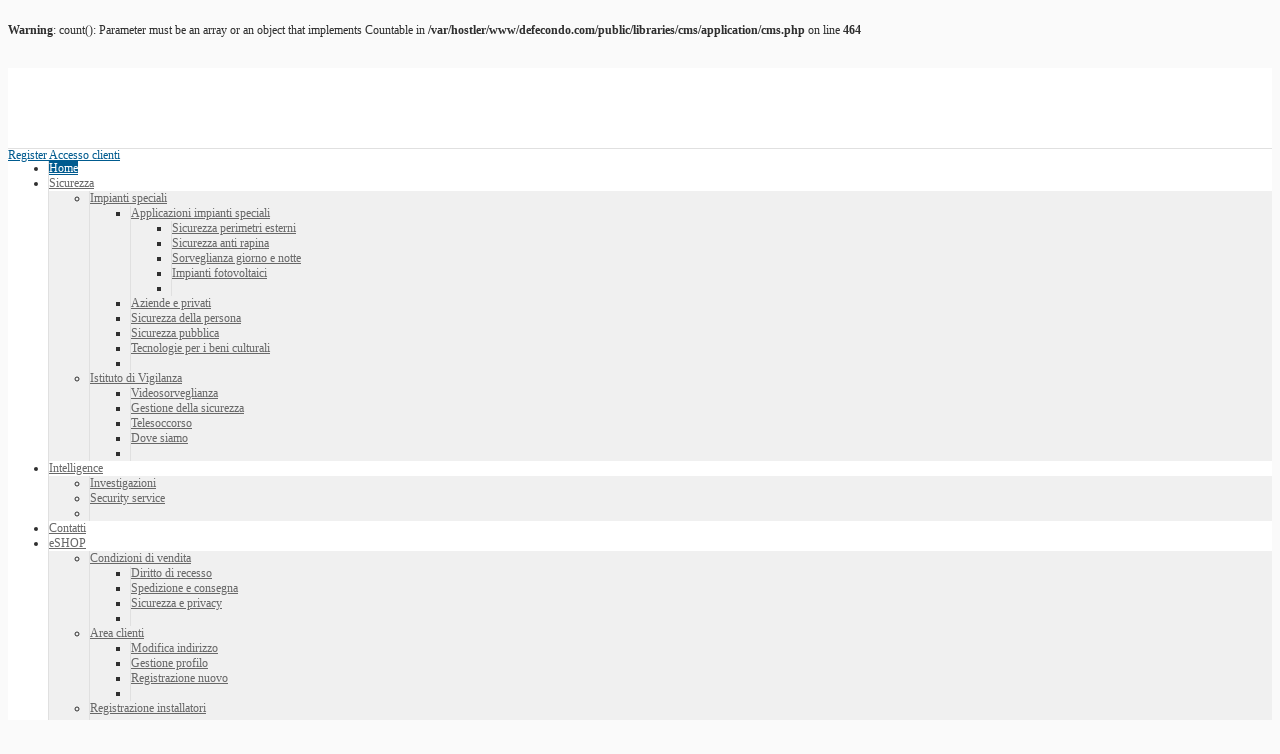

--- FILE ---
content_type: text/html; charset=utf-8
request_url: https://defecondo.com/
body_size: 8414
content:
<br />
<b>Warning</b>:  count(): Parameter must be an array or an object that implements Countable in <b>/var/hostler/www/defecondo.com/public/libraries/cms/application/cms.php</b> on line <b>464</b><br />
<!doctype html>
<!--[if lt IE 7]> <html class="no-js lt-ie9 lt-ie8 lt-ie7" lang="en"> <![endif]-->
<!--[if IE 7]>    <html class="no-js lt-ie9 lt-ie8" lang="en"> <![endif]-->
<!--[if IE 8]>    <html class="no-js lt-ie9" lang="en"> <![endif]-->
<!--[if gt IE 8]><!--> <html class="no-js" lang="en"><!--<![endif]-->
    <head>
    	<base href="https://defecondo.com/" />
	<meta http-equiv="content-type" content="text/html; charset=utf-8" />
	<meta http-equiv="cleartype" content="on" />
	<meta name="keywords" content="defecondo, impianti sicurezza, impianti speciali, sistemi sicurezza, sistemi antifurto" />
	<meta name="description" content="Defecondo - progettazione e installazione di impianti per la sicurezza, sistemi antifurto, sorveglianza e videosorveglianza" />
	<meta name="generator" content="Joomla! - Open Source Content Management" />
	<title>De Fecondo impianti e sistemi di sicurezza</title>
	<link href="/templates/metro/favicon.ico" rel="shortcut icon" type="image/vnd.microsoft.icon" />
	<link href="https://defecondo.com/component/search/?Itemid=17&amp;format=opensearch" rel="search" title="Vai defecondo.com" type="application/opensearchdescription+xml" />
	<link href="/media/jui/css/bootstrap.min.css" rel="stylesheet" type="text/css" />
	<link href="/media/jui/css/bootstrap-responsive.min.css" rel="stylesheet" type="text/css" />
	<link href="/media/jui/css/bootstrap-extended.css" rel="stylesheet" type="text/css" />
	<script src="/media/system/js/mootools-core.js" type="text/javascript"></script>
	<script src="/media/system/js/core.js" type="text/javascript"></script>
	<script src="/media/system/js/mootools-more.js" type="text/javascript"></script>
	<script src="/media/jui/js/jquery.min.js" type="text/javascript"></script>
	<script src="/media/jui/js/jquery-noconflict.js" type="text/javascript"></script>
	<script src="/media/jui/js/jquery-migrate.min.js" type="text/javascript"></script>
	<script src="/media/jui/js/bootstrap.min.js" type="text/javascript"></script>
	<script type="text/javascript">
window.setInterval(function(){var r;try{r=window.XMLHttpRequest?new XMLHttpRequest():new ActiveXObject("Microsoft.XMLHTTP")}catch(e){}if(r){r.open("GET","/index.php?option=com_ajax&format=json",true);r.send(null)}},1740000);jQuery(function($){ $(".hasTooltip").tooltip({"html": true,"container": "body"}); });
	</script>

	<meta name="viewport" content="width=device-width, initial-scale=1.0">
<!--[if lt IE 9]>
<script src="http://html5shiv.googlecode.com/svn/trunk/html5.js"></script>
<script src="/templates/metro/js/selectivizr-min.js"></script>
<script src="/templates/metro/js/modernizr.js"></script>
<style type="text/css">
div.slideshow,.slideshow-images img, #slideshow-handler { height: px !important; width:940px;}
</style>
<![endif]-->
<!--[if (lt IE 9) & (gt IE 6) & (!IEMobile)]>
<script src="/</templates/metro/js/imgSizer.js"></script>
<script>
addLoadEvent(function() { imgSizer.collate(); });
function addLoadEvent(func) { var oldonload = window.onload; if (typeof window.onload != 'function') { window.onload = func; } else { window.onload = function() { if (oldonload) { oldonload(); } func(); } } }
</script>
<![endif]-->

<script type="text/javascript">
  WebFontConfig = {
    google: { families: [ 'Caudex:400,700,400italic,700italic:latin' ] }
  };
  (function() {
    var wf = document.createElement('script');
    wf.src = ('https:' == document.location.protocol ? 'https' : 'http') + '://ajax.googleapis.com/ajax/libs/webfont/1/webfont.js';
    wf.type = 'text/javascript';
    wf.async = 'true';
    var s = document.getElementsByTagName('script')[0];
    s.parentNode.insertBefore(wf, s);
  })(); 
  </script>
    <link rel="stylesheet" type="text/css" href="/templates/metro/css/reset.css" media="screen" />
    <link rel="stylesheet" type="text/css" href="/templates/metro/css/text.css" media="screen" />
    <link rel="stylesheet" type="text/css" href="/templates/metro/css/grid.css" media="screen" />
    <link rel="stylesheet" type="text/css" href="/templates/metro/css/layout.css" media="screen" />
    <link rel="stylesheet" type="text/css" href="/templates/metro/css/nav.css" media="screen" />
    <link rel="stylesheet" type="text/css" href="/templates/metro/css/typography.css" media="screen" />
    <link rel="stylesheet" type="text/css" href="/templates/metro/css/template.css" media="screen" />
	<link rel="stylesheet" type="text/css" href="/templates/metro/css/responsive-template.css" media="screen" />
	<link rel="stylesheet" type="text/css" href="/templates/metro/css/print.css" media="print" />
	<link rel="stylesheet" type="text/css" href="/templates/metro/css/vm-metro.css" media="all" />
	
	<script src="/templates/metro/js/selectnav.min.js"></script>
	
	 
	<script type="text/javascript" src="/templates/metro/js/superfish.js"></script>
	<script type="text/javascript" src="/templates/metro/js/supersubs.js"></script>
	<script type="text/javascript">
    jQuery(document).ready(function(){ 
        jQuery("ul.menu-nav").supersubs({ 
			minWidth: 20,
            extraWidth:  1
        }).superfish({ 
            delay:500,
            animation:{opacity:'hide',height:'hide',width:'show'},
            speed:'normal',
            autoArrows:true,
            dropShadows:false 
        });
    }); 
	</script>
		
<!--[if IE 6]> <link rel="stylesheet" type="text/css" href="/templates/metro/css/ie6.css" media="screen" /> <![endif]-->
<!--[if IE 7]> <link rel="stylesheet" type="text/css" href="/templates/metro/css/ie.css" media="screen" /> <![endif]-->
<!--[if IE 8]> <link rel="stylesheet" type="text/css" href="/templates/metro/css/ie8.css" media="screen" /> <![endif]-->
<!--[if IE]> <link rel="stylesheet" type="text/css" href="/templates/metro/css/ieall.css" media="screen" /><![endif]-->
    		
	

<!-- Built-in Slideshow -->
    <link rel="stylesheet" id="camera-css" href="/templates/metro/css/camera.css" type="text/css" media="all" /> 
    <script type="text/javascript" src="/templates/metro/js/jquery.mobile.customized.min.js"></script>
    <script type="text/javascript" src="/templates/metro/js/jquery.easing.1.3.js"></script> 
    <script type="text/javascript" src="/templates/metro/js/camera.min.js"></script> 
    <script>
		jQuery(function(){		
			jQuery('#ph-camera-slideshow').camera({
				autoAdvance: false,
				mobileAutoAdvance: false, 
				slideOn: 'random',	
				thumbnails: false,
				time: 7000,
				transPeriod: 1500,
				cols: 10,
				rows: 10,
				slicedCols: 10,	
				slicedRows: 10,
				fx: 'simpleFade',
				gridDifference: 250,
				height: '50%',
				minHeight: '',
				imagePath: '/templates/metro/images/',	
				hover: false,
				loader: 'pie',
				barDirection: 'leftToRight',
				barPosition: 'bottom',	
				pieDiameter: 38,
				piePosition: 'rightTop',
				loaderColor: '#eeeeee', 
				loaderBgColor: '#222222', 
				loaderOpacity: 0.8,
				loaderPadding: 2,
				loaderStroke: 7,
				navigation: true,
				playPause: false,
				navigationHover: false,
				mobileNavHover: false,
				opacityOnGrid: false,
				pagination: false,
				pauseOnClick: false,
				portrait: false			});
		});
	</script>
<!-- End of Built-in Slideshow -->

    <style type="text/css">
	body {font-size: 12px;}
#site-name-handler, #top{height:80px; }#sn-position{height:78px; }
#sn-position h1{left:6px;top:6px;color:#ffffff;font-size:36px;}
#sn-position h1 a {color:#ffffff;}
#sn-position h2 {left:250px;top:50px;color:#030303;font-size:14px;}

ul.columns-2 {    width: 490px !important; }
ul.columns-3 {    width: 500px !important; }
ul.columns-4 {    width: 660px !important; }
ul.columns-5 {    width: 860px !important; }

 
body{background:#fafafa;color:#2f2f2f;}
#text-background,dt.tabs.open{background-color:#ffffff;}
#tab-modules, #top-modules, #main-content-handler, #nav-line, #bot-modules, #bottom-long {border-top: 1px solid #e0e0e0;}
.pagenav li a:hover, .pagination ul li a:hover, .camera_caption {color: #ffffff;background-color: #005b8f;}
.camera_caption a {color: #ffffff;}
#social-links li a:hover {background: #9f4141; }
a,a:hover, .moduletable_menu_light ul.menu li ul li a:hover, .moduletable_menu ul.menu li ul li a:hover, a#v_toggle:hover, a#v_register:hover, #log-panel .button1:hover {color: #005b8f;}
.button, button, a.button, #com-form-login-remember input.default, .submit .highlight-button, #panel_s .button, a.ask-a-question, a.product-details,.modal-button, .button2-left .readmore a, .blank a, span.details-button input.details-button, input.addtocart-button, .quantity-controls,.highlight-button{color: #ffffff !important;background-color: #005b8f;}
#menu{border-top: 1px solid #e0e0e0;border-bottom: 1px solid #e0e0e0;}
#menu .menu-nav li, #search-position .button {border-left: 1px solid #e0e0e0;}
#menu .menu-nav li a, #panel_s h3 {color: #686868;}
#search-position .button{color: #686868 !important;}
.menu-nav li.sfHover > a, .menu-nav li a:hover, .menu-nav li.active > a, .tipz .tip{background-color: #005b8f;color: #ffffff !important;}
#menu .menu-nav li ul, #panel_s {background: #f0f0f0;}
#panel_s {color: #2f2f2f;}
ul.menu-nav li a:hover small{color: #ffffff !important;}
ul.menu-nav li a small, #subMenusContainer a small {color: #7b7b7b;}
fieldset, thead th, table th, tbody th, tbody td {border-top: 1px solid #e0e0e0;}
tbody th, tbody td, .item h2, .blog-featured h2, h3.title, h2 .contact-name, .newsfeed h2, .search-results dt.result-title, .dc-sep, .item-page h2, .blog h2, #archive-items h2 {border-bottom: 1px solid #e0e0e0;}
h2.mod-product-name, .spacer-buy-area h1 {border-bottom: 1px solid #e0e0e0;}
.moduletable, .category-view, .featured-view, .latest-view, .topten-view, .browse-view .row {background-color: #ffffff;border: 1px solid #e0e0e0;color: #2f2f2f;}
.moduletable a, h2.mod-product-name a:hover, .featured-view .spacer h3 a:hover, .latest-view .spacer h3 a:hover, .topten-view .spacer h3 a:hover, .related-products-view .spacer h3 a:hover, .category .spacer h2 a:hover {color: #005b8f;}
.moduletable h3, thead th, table th, .category-view h4, .featured-view h4, .latest-view h4, .topten-view h4, .related-products-view h4, .moduletable_menu_light h3 {border-bottom: 1px solid #e0e0e0;color: #2f2f2f;}
.moduletable_menu, .moduletable_menu_light {background-color: #ffffff;}
.moduletable_menu h3 {background-color: #2f2f2f;border-bottom: 1px solid #e0e0e0;color: #ffffff;}
.moduletable_menu ul.menu li, .moduletable_menu_light ul.menu li, .latestnews_menu_light li, .latestnews_menu li, .VMmenu li {border-bottom: 1px solid #e0e0e0;}
.moduletable_menu ul.menu li a, .moduletable_menu_light ul.menu li a, .latestnews_menu_light li a, .latestnews_menu li a, .VMmenu li div a {color: #2f2f2f;}
.moduletable_menu ul.menu li a:hover, .moduletable_menu_light ul.menu li a:hover, .VMmenu li div a:hover {background-color: #005b8f;color: #ffffff;}
.moduletable_style1, .product-price-n-buy {background: #f0f0f0;color: #2f2f2f;border: 1px solid #e0e0e0;}
.moduletable_style1 a {color: #9f4141;}
.moduletable_style1 h3, .moduletable_style1 h3 a {color: #9f4141;} 
#footer-line a {color: #2f2f2f;}
#footer-line a:hover {color: #3d718a;}
#footer-line {color: #9f4141}
</style>


</head>
<body>
<div class="container">
	<section id="text-background" class="row-fluid">
		<header id="top-handler" class="container-fluid">
			<div id="top" class="row-fluid">
				<div id="site-name-handler" class="span4">
					<div id="sn-position">
															<h1> <img alt="" src="/images/logo_defecondo.png" /></h1>
																				<h2>  </h2>
										</div>
				</div>
				<div id="top-nav-handler" class="span8">
															<div id="log-panel">
						  						  <a id="v_register" href="/shop/user-login/registrazione-nuovo.html"> Register </a>
						  						  						  <a data-toggle="modal" id="v_toggle" href="#LoginForm" class="open-register-form">Accesso clienti</a>
					</div>
															<div class="clear"> </div>
				</div>
				<div class="clear"> </div>
			</div>
		</header>
				<div id="menu">
			<div id="menu-handler" class="container-fluid">
				<div class="row-fluid">
					<div class="span9">
<ul class="menu-nav" id="nav">
<li class="item-17 current active"><a href="/" ><span class="link-no-image">Home</span></a></li><li class="item-134 deeper parent"><a href="/sicurezza.html" ><span class="link-no-image">Sicurezza</span></a><ul ><li class="item-65 deeper parent"><a href="/sicurezza/impianti-speciali.html" ><span class="link-no-image">Impianti speciali</span></a><ul ><li class="item-59 deeper parent"><a href="/sicurezza/impianti-speciali/applicazioni-impianti-sicurezza-speciali.html" ><span class="link-no-image">Applicazioni impianti speciali</span></a><ul ><li class="item-61"><a href="/sicurezza/impianti-speciali/applicazioni-impianti-sicurezza-speciali/sicurezza-perimetri-esterni.html" ><span class="link-no-image">Sicurezza perimetri esterni</span></a></li><li class="item-57"><a href="/sicurezza/impianti-speciali/applicazioni-impianti-sicurezza-speciali/sicurezza-anti-rapina.html" ><span class="link-no-image">Sicurezza anti rapina</span></a></li><li class="item-56"><a href="/sicurezza/impianti-speciali/applicazioni-impianti-sicurezza-speciali/sorveglianza-giorno-e-notte.html" ><span class="link-no-image">Sorveglianza giorno e notte</span></a></li><li class="item-62"><a href="/sicurezza/impianti-speciali/applicazioni-impianti-sicurezza-speciali/impianti-fotovoltaici.html" ><span class="link-no-image">Impianti fotovoltaici</span></a></li><li class="clear"> </li></ul></li><li class="item-31"><a href="/sicurezza/impianti-speciali/impianti-sicurezza-aziende-privati.html" ><span class="link-no-image">Aziende e privati</span></a></li><li class="item-52"><a href="/sicurezza/impianti-speciali/impianti-sicurezza-persona.html" ><span class="link-no-image">Sicurezza della persona</span></a></li><li class="item-30"><a href="/sicurezza/impianti-speciali/impianti-sicurezza-pubblica.html" ><span class="link-no-image">Sicurezza pubblica</span></a></li><li class="item-51"><a href="/sicurezza/impianti-speciali/tecnologie-beni-culturali.html" ><span class="link-no-image">Tecnologie per i beni culturali</span></a></li><li class="clear"> </li></ul></li><li class="item-66 deeper parent"><a href="/sicurezza/istituto-vigilanza.html" ><span class="link-no-image">Istituto di Vigilanza</span></a><ul ><li class="item-36"><a href="/sicurezza/istituto-vigilanza/videosorveglianza-televideosorveglianza.html" ><span class="link-no-image">Videosorveglianza</span></a></li><li class="item-39"><a href="/sicurezza/istituto-vigilanza/gestione-sicurezza.html" ><span class="link-no-image">Gestione della sicurezza</span></a></li><li class="item-47"><a href="/sicurezza/istituto-vigilanza/telesoccorso.html" ><span class="link-no-image">Telesoccorso</span></a></li><li class="item-73"><a href="/sicurezza/istituto-vigilanza/dove-siamo.html" ><span class="link-no-image">Dove siamo</span></a></li><li class="clear"> </li></ul></li></ul></li><li class="item-131 deeper parent"><a href="/intelligence.html" ><span class="link-no-image">Intelligence</span></a><ul ><li class="item-132"><a href="/intelligence/investigazioni.html" ><span class="link-no-image">Investigazioni</span></a></li><li class="item-133"><a href="/intelligence/security-service.html" ><span class="link-no-image">Security service</span></a></li><li class="clear"> </li></ul></li><li class="item-128"><a href="/contattaci.html" ><span class="link-no-image">Contatti</span></a></li><li class="item-140 deeper parent"><a href="#" ><span class="link-no-image">eSHOP</span></a><ul ><li class="item-146 deeper parent"><a href="#" ><span class="link-no-image">Condizioni di vendita</span></a><ul ><li class="item-148"><a href="/shop/condizioni-di-vendita/diritto-di-recesso.html" ><span class="link-no-image">Diritto di recesso</span></a></li><li class="item-149"><a href="/shop/condizioni-di-vendita/spedizione-e-consegna.html" ><span class="link-no-image">Spedizione e consegna</span></a></li><li class="item-150"><a href="/shop/condizioni-di-vendita/sicurezza-e-privacy.html" ><span class="link-no-image">Sicurezza e privacy</span></a></li><li class="clear"> </li></ul></li><li class="item-147 deeper parent"><a href="/shop/user-login.html" ><span class="link-no-image">Area clienti</span></a><ul ><li class="item-151"><a href="/?Itemid=151" ><span class="link-no-image">Modifica indirizzo </span></a></li><li class="item-152"><a href="/?Itemid=152" ><span class="link-no-image">Gestione profilo</span></a></li><li class="item-155"><a href="/shop/user-login/registrazione-nuovo.html" ><span class="link-no-image">Registrazione nuovo</span></a></li><li class="clear"> </li></ul></li><li class="item-181"><a href="/shop/registrazione-installatori.html" ><span class="link-no-image">Registrazione installatori</span></a></li><li class="clear"> </li></ul></li><li class="item-64 deeper parent"><a href="javascript:void(0);" ><span class="link-no-image">Notizie</span></a><ul ><li class="item-127"><a href="/notizie-sicurezza/archivio-notizie.html" ><span class="link-no-image">Archivio notizie</span></a></li><li class="item-126"><a href="/notizie-sicurezza/interviste-sulla-sicurezza.html" ><span class="link-no-image">Interviste sulla sicurezza</span></a></li><li class="clear"> </li></ul></li></ul>

<script>selectnav('nav', {
  nested: true,
  indent: '-'
}); </script></div>
					<div id="search-position" class="span3"><form action="/" method="post">
	<div class="search">
		<input name="searchword" id="mod-search-searchword" maxlength="200"  class="inputbox" type="text" size="20" value="cerca nel sito..."  onblur="if (this.value=='') this.value='cerca nel sito...';" onfocus="if (this.value=='cerca nel sito...') this.value='';" /><input type="submit" value="Vai" class="button" onclick="this.form.searchword.focus();"/>	<input type="hidden" name="task" value="search" />
	<input type="hidden" name="option" value="com_search" />
	<input type="hidden" name="Itemid" value="17" />
	</div>
</form>
</div>				</div>
			</div>
		</div>
		<div class="clear"> </div>
						<div id="slideshow-handler">
					<div class="camera_wrap" id="ph-camera-slideshow">			<div data-thumb="images/stories/slide-hp/slide-1.jpg" data-src="images/stories/slide-hp/slide-1.jpg">
				<div class="camera_caption fadeFromRight" style="">
					<h1 class="fs-sp1-title">Apre DeFecondo eshop</h1>
<p>Il materiale per i professionisti del settore Sicurezza a prezzi competitivi. Pagamento online con carta di credito. <a title="defecondo shop" href="#">Vai al negozio</a> Sconti per installatori e rivenditori registrati. Sei un installatore? <a title="registrazione installatori" href="/shop/registrazione-installatori">Registrati</a></p>				</div>
			</div>
						<div data-thumb="images/stories/slide-hp/slide-2.jpg" data-src="images/stories/slide-hp/slide-2.jpg">
				<div class="camera_caption fadeFromRight" style="">
					<h1 class="fs-sp1-title">Sistemi di sicurezza</h1>
<p>Soluzioni di sicurezza professionali per residenze private, attività commerciali, aziende, edifici storici, istituzioni e per il territorio.<br />Chiedi un'analisi per la tua sicurezza: <a href="/contattaci">contattaci</a></p>				</div>
			</div>
			</div> 
					</div>
		<div class="clear"> </div>
						<div id="LoginForm" class="modal hide fade" tabindex="-1" role="dialog" aria-labelledby="myModalLabel" aria-hidden="true" style="display: none;">
			<div class="modal-header">
				<span id="myModalLabel">Accesso clienti</span>
			</div>
			<div class="modal-body">
				
<form action="/" method="post" id="login-form" class="form-horizontal" >
		<fieldset class="userdata">
	

	
		<div class="control-group">
			<label class="control-label" for="modlgn-username">Nome utente</label>
			<div class="controls">
				<input id="modlgn-username" type="text" name="username" class="input-small" tabindex="0" size="18" placeholder="Nome utente" />
			</div>
		</div>
		<div class="control-group">
			<label class="control-label" for="modlgn-passwd">Password</label>
			<div class="controls">
				<input id="modlgn-passwd" type="password" name="password" class="input-small" tabindex="0" size="18" placeholder="Password" />
			</div>
		</div>
		
  
		<div class="control-group">
			<div class="control-label">
			
				<div class="btn-group">
				  <button class="button" type="submit" name="Submit">Accedi</button>
				  <button class="button dropdown-toggle" data-toggle="dropdown">
					<span class="caret"></span>
				  </button>
					<ul class="dropdown-menu">
						<li>
							<a href="/shop/user-login/registrazione-nuovo.html?view=reset">
							Password dimenticata?</a>
						</li>
						<li>
							<a href="/shop/user-login/registrazione-nuovo.html?view=remind">
							Nome utente dimenticato?</a>
						</li>
												<li>
							<a href="/shop/user-login/registrazione-nuovo.html">
								Registrati</a>
						</li>
											</ul>
				</div>
				
				
			</div>


						<div class="controls">
				<label class="inline" for="modlgn-remember">
				
				<input type="checkbox" name="remember" class="checkbox" value="yes" id="modlgn-remember"> Ricordami				
				</label>
			</div>
		</div>

	</fieldset>
	<input type="hidden" name="option" value="com_users" />
	<input type="hidden" name="task" value="user.login" />
	<input type="hidden" name="return" value="aHR0cHM6Ly9kZWZlY29uZG8uY29tLw==" />
	<input type="hidden" name="20f926beb84207ee2cc1fecf08b24dc9" value="1" />	</fieldset>
	

	

	</form>


			</div>
			<div class="modal-footer">
				<a class="button" data-dismiss="modal">Close</a>
			</div>
		</div>
				<div id="theme-width">
			<div id="tmp-container">
				<div id="content-handler">
															
										<div id="nav-line">
						<div class="container-fluid"><div id="breadcrumb-handler" class="row-fluid"><div class="span12" id="breadcrumb-bg">
<div class="breadcrumbsbreadcrumbs">
<span class="showHere">Sei qui: </span><span>Home</span></div>
</div></div></div>
						<div class="clear"> </div>
					</div>
					<div class="clear"> </div>
										
										<div id="main-content-handler">
						<div class="container-fluid">
							<div class="row-fluid">
																<div class="span3">
									
									
											<div class="moduletable">
									<h3>Acquisti sereni</h3>
								<div class="module-content">

<div class="custom"  >
	<p><a href="#123"><img src="/images/stories/defecondo-eshop-assistenza.jpg" border="0" alt="assistenza personalizzata" title="assistenza personalizzata" style="display: block; margin-left: auto; margin-right: auto;" /></a></p>
<p>Un operatore a disposizione per il tuo ordine online.</p></div>
</div>
		</div>
			<div class="moduletable">
								<div class="module-content">

<div class="custom"  >
	<div id="box" align="center"><a href="http://www.sicurezza365.it/sicurezza-de-fecondo-impianti-speciali-vsicurezza-118073.html" target="_blank"><img src="http://www.sicurezza365.it/stamp.xpng?com=118073" border="0" alt="Sicurezza365.it" /></a></div></div>
</div>
		</div>
	
									
									
								</div>
																<div class="span6">
									<div id="system-message-container">
	</div>

																											<section class="blog-featured">
<div class="items-leading row-fluid">
			<article class="leading-0">
			

	<h2>
					I professionisti della sicurezza			</h2>



	


<p><strong style="color: #333333;">Hai bisogno di proteggere la tua casa, la tua famiglia, la tua azienda? <br />Abbiamo la professionalità e le competenze tecniche e tecnologiche per ogni tipo di esigenza di sicurezza.</strong></p>
<h3><a href="/sicurezza/impianti-speciali" title="impianti-speciali">Impianti Speciali</a></h3>
<p><span class="subline">Impianti speciali per la sicurezza</span> Impianti antincendio, antifurto, antirapina, sistemi TVCC, controllo accessi, impianti di videosorveglianza, videocontrollo e fotovoltaici.</p>
<h3><a href="/sicurezza/istituto-vigilanza" title="istituto-vigilanza">Istituto di Vigilanza</a></h3>
<p><span class="subline"><strong>Vigilanza 24 ore su 24</strong>. </span>Centrale operativa attiva 24 ore su 24, 7 giorni su 7, su tutto il territorio nazionale, per aziende e privati.</p>
<h3><a href="/intelligence" title="Intelligence">Servizio di Intelligence</a></h3>
<p><span class="subline"><strong>Intelligence and security service</strong>. </span>Servizio di Intelligence per aziende e privati. Investigazioni private e aziendali.</p>
<p>Nel nostro negozio online trovi i migliori marchi per la sicurezza*.<br /><small>I marchi citati appartengono ai rispettivi proprietari. (v. <a href="/privacy.html#copyright">copyright</a>)</small><br /><br /></p>
<h2>I marchi trattati</h2>


<div class="item-separator"></div>
		</article>
			</div>


</section>


																		<div id="bottom-content-modules">
										<div class="row-fluid">
											<div class="span3">		<div class="moduletable">
								<div class="module-content">

<div class="custom"  >
	<img class="manufacturer-image" alt="Texecom" src="/images/stories/virtuemart/manufacturer/texecom-logo-h.jpg"></div>
</div>
		</div>
	</div>											<div class="span3">		<div class="moduletable">
								<div class="module-content">

<div class="custom"  >
	<p><img src="/images/stories/virtuemart/manufacturer/sarmatt-logo-h.png" border="0" alt="sarmatt tvcc per la sicurezza" title="sarmatt tvcc per la sicurezza" /></p></div>
</div>
		</div>
	</div>											<div class="span3">		<div class="moduletable">
								<div class="module-content">

<div class="custom"  >
	<img class="manufacturer-image" alt="avtech" src="/images/stories/virtuemart/manufacturer/avtech_logo.gif"></div>
</div>
		</div>
	</div>											<div class="span3">		<div class="moduletable">
								<div class="module-content">

<div class="custom"  >
	<p><img src="/images/stories/virtuemart/manufacturer/logo-notifier-h.jpg" border="0" alt="notifier per la sicurezza" title="notifier per la sicurezza" /></p></div>
</div>
		</div>
	</div>										</div>	
									</div>
																	</div>
																<div class="span3">
									
									
											<div class="moduletable">
									<h3>Notizie sulla sicurezza</h3>
								<div class="module-content"><ul class="category-module">
						<li>
									<a class="mod-articles-category-title " href="/notizie-sicurezza/archivio-notizie/71-agevolazioni-fiscali-2013.html">
						Agevolazioni fiscali IRPEF 2013					</a>
				
				
				
				
									<span class="mod-articles-category-date">
						2013-05-21 					</span>
				
									<p class="mod-articles-category-introtext">
						L’installazione di un impianto di allarme a protezione della propria abitazione, ad uso privato,...					</p>
				
									<p class="mod-articles-category-readmore">
						<a class="mod-articles-category-title " href="/notizie-sicurezza/archivio-notizie/71-agevolazioni-fiscali-2013.html">
															Leggi tutto...													</a>
					</p>
							</li>
			</ul>
</div>
		</div>
			<div class="moduletable">
									<h3>Seguici su facebook</h3>
								<div class="module-content">

<div class="custom"  >
	<iframe src="//www.facebook.com/plugins/likebox.php?href=http%3A%2F%2Fwww.facebook.com%2Fpages%2FDe-Fecondo-sistemi-di-sicurezza%2F120538288145491&amp;width=222&amp;height=278&amp;show_faces=true&amp;colorscheme=light&amp;stream=false&amp;border_color&amp;header=false" scrolling="no" frameborder="0" style="border:none; overflow:hidden; width:222px; height:278px;" allowTransparency="true"></iframe></div>
</div>
		</div>
	
									
									
								</div>
															</div>
						</div>
					</div>
									</div>
			</div>
			<div class="clear"> </div>
		</div>		
				<div id="bot-modules">
			<div class="container-fluid">
				<div class="row-fluid">
					<div class="span3" style="width:">		<div class="moduletable_empty">
								<div class="module-content">

<div class="custom_empty"  >
	<p><img style="border: 0px none; display: block; margin-left: auto; margin-right: auto;" src="/templates/metro/images/mod-icon-1.png" alt="spedizioni in Italia" width="72" height="72" border="0" /></p>
<h2 style="text-align: center;">SPEDIZIONI</h2>
<p>Spedizioni con corriere espresso in tutta Italia. <a title="tariffe spedizioni" href="/shop/condizioni-di-vendita/spedizione-e-consegna">Tariffe e modalità</a></p></div>
</div>
		</div>
	</div>					<div class="span3" style="width:">		<div class="moduletable_empty">
								<div class="module-content">

<div class="custom_empty"  >
	<p><img style="border: 0px none; display: block; margin-left: auto; margin-right: auto;" src="/templates/metro/images/mod-icon-2.png" alt="spedizioni in Italia" width="72" height="72" border="0" /></p>
<h2 style="text-align: center;">SUPPORTO</h2>
<p>Per parlare con un nostro operatore chiama il n.+39 049 526668</p></div>
</div>
		</div>
	</div>					<div class="span3" style="width:">		<div class="moduletable_empty">
								<div class="module-content">

<div class="custom_empty"  >
	<p><img style="border: 0px none; display: block; margin-left: auto; margin-right: auto;" src="/templates/metro/images/mod-icon-4.png" alt="contattaci" width="72" height="72" border="0" /></p>
<h2 style="text-align: center;">CONTATTACI</h2>
<p>Dubbi? Per informazioni sulla vendita scrivi a <span id="cloak638ced3f216912205e9facd4e087910a">Questo indirizzo email è protetto dagli spambots. È necessario abilitare JavaScript per vederlo.</span><script type='text/javascript'>
				document.getElementById('cloak638ced3f216912205e9facd4e087910a').innerHTML = '';
				var prefix = '&#109;a' + 'i&#108;' + '&#116;o';
				var path = 'hr' + 'ef' + '=';
				var addy638ced3f216912205e9facd4e087910a = '&#105;nf&#111;' + '&#64;';
				addy638ced3f216912205e9facd4e087910a = addy638ced3f216912205e9facd4e087910a + 'd&#101;f&#101;c&#111;nd&#111;' + '&#46;' + 'c&#111;m';
				document.getElementById('cloak638ced3f216912205e9facd4e087910a').innerHTML += addy638ced3f216912205e9facd4e087910a;
		</script></p></div>
</div>
		</div>
	</div>					<div class="span3" style="width:">		<div class="moduletable_empty">
								<div class="module-content">

<div class="custom_empty"  >
	<p><img style="border: 0px none; display: block; margin-left: auto; margin-right: auto;" src="/templates/metro/images/mod-icon-5.png" alt="promozioni per installatore" width="72" height="72" border="0" /></p>
<h2 style="text-align: center;">SEI UN INSTALLATORE?</h2>
<p><a title="scopri perchè conviene registrarsi" href="/shop/registrazione-installatori">Registrati</a> per sconti e promozioni sui prodotti acquistati online.</p></div>
</div>
		</div>
	</div>														</div>
			</div>		
		</div>
		<div class="clear"> </div>
			</section>
</div>
<footer id="footer" class="container">
	<div id="footer-line" class="row">
		<div class="span12"></div>
		<div id="foo-left-right">
			<div class="span6">
<ul class="menu">
<li class="item-123 active"><a href="/" ><span class="link-no-image">Home</span></a></li><li class="item-170"><a href="/?Itemid=146" ><span class="link-no-image">Condizioni di vendita</span></a></li><li class="item-169"><a href="/?Itemid=169" ><span class="link-no-image">Mappa del sito</span></a></li><li class="item-171"><a href="/privacy.html" ><span class="link-no-image">Privacy</span></a></li><li class="item-43"><a href="/professionisti-sicurezza.html" ><span class="link-no-image">Chi siamo</span></a></li></ul>

<script>selectnav('', {
  nested: true,
  indent: '-'
}); </script></div>
			<div class="span6">

<div class="custom-legalblock"  >
	<p>© 2012 De Fecondo srl, Viale dell'Industria n.21, 35129 PD (Italy)<br />P.Iva N. 04559410289 | <small><a href="http://www.ab-web.it" title="credits">Credits</a></small></p></div>
</div>
			<div class="clear"> </div>
		</div>
	</div>
</footer>

</body>
</html>